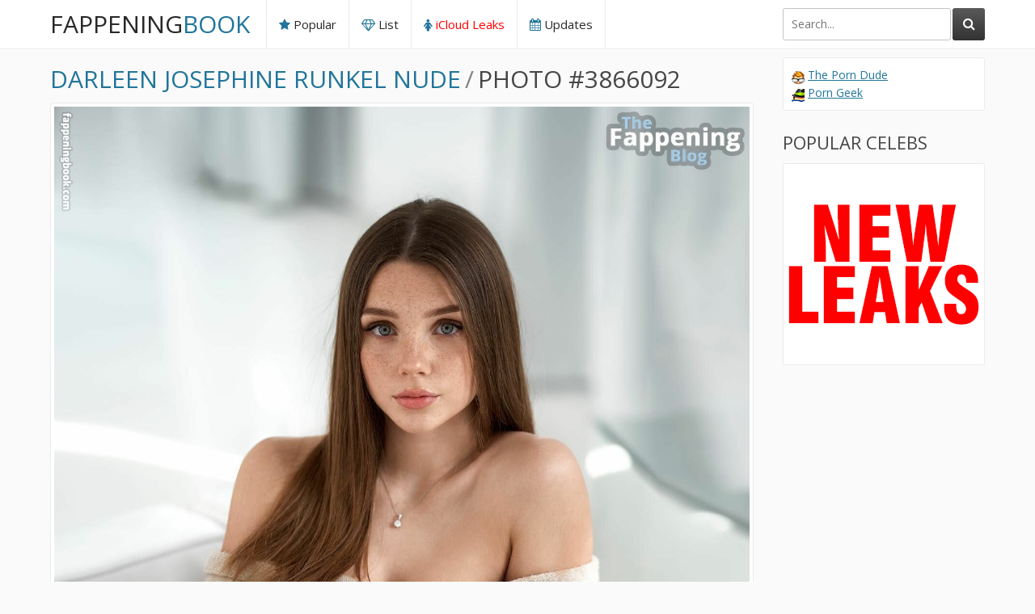

--- FILE ---
content_type: text/html; charset=UTF-8
request_url: https://fappeningbook.com/darleen-josephine-runkel-nude/3866092.html
body_size: 8617
content:
<!DOCTYPE html>
<html lang="en-gb">
	<head>
		<title>Darleen Josephine Runkel Nude, The Fappening - Photo #3866092 - FappeningBook</title>

		<link href="https://fappeningbook.com/css/styles.css?new2" type="text/css" rel="stylesheet">
		<script src="https://fappeningbook.com/js/jquery-3.2.1.js"></script>
		<script src="https://fappeningbook.com/js/functions.js"></script>
	<link rel="canonical" href="https://fappeningbook.com/darleen-josephine-runkel-nude/3866092.html" />
	
	<link rel="alternate" href="https://fappeningbook.com/darleen-josephine-runkel-nude/3866092.html" hreflang="x-default" />
	<link rel="alternate" href="https://fappeningbook.com/darleen-josephine-runkel-nude/3866092.html" hreflang="en-gb" />
	<link rel="alternate" href="https://bg.fappeningbook.com/darleen-josephine-runkel-nude/3866092.html" hreflang="bg" />
	<link rel="alternate" href="https://ca.fappeningbook.com/darleen-josephine-runkel-nude/3866092.html" hreflang="en-ca" />
	<link rel="alternate" href="https://co.fappeningbook.com/darleen-josephine-runkel-nude/3866092.html" hreflang="es-co" />
	<link rel="alternate" href="https://cz.fappeningbook.com/darleen-josephine-runkel-nude/3866092.html" hreflang="cs" />
	<link rel="alternate" href="https://de.fappeningbook.com/darleen-josephine-runkel-nude/3866092.html" hreflang="de" />
	<link rel="alternate" href="https://dk.fappeningbook.com/darleen-josephine-runkel-nude/3866092.html" hreflang="da" />
	<link rel="alternate" href="https://es.fappeningbook.com/darleen-josephine-runkel-nude/3866092.html" hreflang="es" />
	<link rel="alternate" href="https://fi.fappeningbook.com/darleen-josephine-runkel-nude/3866092.html" hreflang="fi" />
	<link rel="alternate" href="https://fr.fappeningbook.com/darleen-josephine-runkel-nude/3866092.html" hreflang="fr" />
	<link rel="alternate" href="https://hu.fappeningbook.com/darleen-josephine-runkel-nude/3866092.html" hreflang="hu" />
	<link rel="alternate" href="https://it.fappeningbook.com/darleen-josephine-runkel-nude/3866092.html" hreflang="it" />
	<link rel="alternate" href="https://mx.fappeningbook.com/darleen-josephine-runkel-nude/3866092.html" hreflang="es-mx" />
	<link rel="alternate" href="https://nl.fappeningbook.com/darleen-josephine-runkel-nude/3866092.html" hreflang="nl" />
	<link rel="alternate" href="https://pl.fappeningbook.com/darleen-josephine-runkel-nude/3866092.html" hreflang="pl" />
	<link rel="alternate" href="https://pt.fappeningbook.com/darleen-josephine-runkel-nude/3866092.html" hreflang="pt" />
	<link rel="alternate" href="https://ro.fappeningbook.com/darleen-josephine-runkel-nude/3866092.html" hreflang="ro" />
	<link rel="alternate" href="https://rs.fappeningbook.com/darleen-josephine-runkel-nude/3866092.html" hreflang="sr" />
	<link rel="alternate" href="https://ru.fappeningbook.com/darleen-josephine-runkel-nude/3866092.html" hreflang="ru" />
	<link rel="alternate" href="https://se.fappeningbook.com/darleen-josephine-runkel-nude/3866092.html" hreflang="sv" />
	<link rel="alternate" href="https://sk.fappeningbook.com/darleen-josephine-runkel-nude/3866092.html" hreflang="sk" />
	<link rel="alternate" href="https://tr.fappeningbook.com/darleen-josephine-runkel-nude/3866092.html" hreflang="tr" />
	<link rel="alternate" href="https://ua.fappeningbook.com/darleen-josephine-runkel-nude/3866092.html" hreflang="uk" />
	<link rel="alternate" href="https://us.fappeningbook.com/darleen-josephine-runkel-nude/3866092.html" hreflang="en-us" />

		<link href="https://fonts.googleapis.com/css?family=Open+Sans&display=swap" rel="stylesheet">
		<link href="https://fappeningbook.com/font/css/font-awesome.css" rel="stylesheet" >
		<meta name="viewport" content="width=device-width, initial-scale=1.0, maximum-scale=1.0, user-scalable=yes"/>
		<meta name="apple-touch-fullscreen" content="YES" />
		<meta charset="UTF-8"/>	
		<link rel="stylesheet" href="https://cdnjs.cloudflare.com/ajax/libs/photoswipe/4.1.3/photoswipe.min.css">
		<link rel="stylesheet" href="https://cdnjs.cloudflare.com/ajax/libs/photoswipe/4.1.3/default-skin/default-skin.min.css">
		<script src="https://cdnjs.cloudflare.com/ajax/libs/photoswipe/4.1.3/photoswipe.min.js"></script>
		<script src="https://cdnjs.cloudflare.com/ajax/libs/photoswipe/4.1.3/photoswipe-ui-default.min.js"></script>	
		<link rel="apple-touch-icon" sizes="180x180" href="/assets/apple-touch-icon.png">
		<link rel="icon" type="image/png" sizes="32x32" href="/assets/favicon-32x32.png">
		<link rel="icon" type="image/png" sizes="16x16" href="/assets/favicon-16x16.png">
		<link rel="manifest" href="/assets/site.webmanifest">
		<link rel="mask-icon" href="/assets/safari-pinned-tab.svg" color="#5bbad5">
		<link rel="shortcut icon" href="/assets/favicon.ico">
		<meta name="msapplication-TileColor" content="#da532c">
		<meta name="msapplication-config" content="/assets/browserconfig.xml">
		<meta name="theme-color" content="#ffffff">
		
		<script data-cfasync="false">!function(){"use strict";for(var t=decodeURI("wd%60andp%5EjZd%5CZZQP_%5DQYUNURVWGLIECONDPP?MCIL:BI;%3C65?%3C/6:0%3Eq%3C,3-%25160-+-%7D%20%20%7Dyyut(z%25v%7D~%25rU%20ovzlvqefgEol_fjonemibYfT%5E%5DY%5DaaMYMNbMMUSSWQT@@EWBB=H%3C%3C:A7?A49319.,3-+3/5-'!$,%7D~~z~~z-%7Dt)%7C%20von!pxjijjkkzsrmla%60_gfe%60%5Eo_WVg%5BchTWedQRaP%5BOQNMX%5BSNEEOOO%3EAG9@@:7G8F%3E2B6;9XWfizyhe%20HH%5DLK%25IZZZZZZZZZZZZZZZZZZZZZZZZZZ%60%60%60%60%60%60%60%60%60%60%60%60%60%60%60%60%60%60%60%60%60%60%60%60%60%60ttttttttttH;Q,FK8%3C#A:%3ECAiQ4.edN%22)NKI3H%5DZDv%7BF3GCNB@@o%3C95Mi:3mxu$os-_1.Tns%60d@@p%5EfkechbgTXbbN%5E_IYKHRQ4BAQAR%20RBA?K=D?IGC3H%3E.!28082=4%25mgg!r%25%22-/%20%20,wv%7C$(v%25vu%7D~ym%20pxzt%7Cjrgqscnjln?_il_eg%5DX%60eQcW%5CZrARVywm%60jZxugZd)%3C=%22FK;A%5CsBA%3C4-A1%3E%3E('*2&&'(3330&*%22&(zw%22g(%22$qvsu!%20z%7CB65hjduznbebpOcf%5DqecYBXWcTbQM_KuCD'&26(%60kTRChr@@:DJ;").replace(/((\x40){2})/g,"$2").split("").map(((t,n)=>{const r=t.charCodeAt(0)-32;return r>=0&&r<95?String.fromCharCode(32+(r+n)%95):t})).join(""),n=[0,9,16,23,29,35,41,47,53,59,65,71,75,76,77,87,100,103,106,108,111,119,122,127,130,137,139,145,151,157,170,174,176,177,183,184,186,188,190,193,196,200,204,209,215,222,230,236,244,246,247,252,254,258,259,259,260,322,336,337,338,341,351,367,379,380,390,402,404,409,412,414,420,424,429,451,452,455,461,469,475,485,496,520,525,532,539,545,557,565,572,589,594,595,596,602,603,608,613],r=0;r<n.length-1;r++)n[r]=t.substring(n[r],n[r+1]);var o=[n[0],n[1],n[2],n[3],n[4],n[5],n[6],n[7],n[8],n[9],n[10]];o.push(o[1]+n[11]);var e=window,s=e.Math,i=e.Error,c=e.RegExp,u=e.document,l=e.navigator,h=e.Uint8Array,f=e.Date.now,a=s.floor,Z=s.random,d=e.JSON.stringify,v=e.String.fromCharCode,w=l.userAgent,C=u.documentElement;r=[o[7],n[12]+o[8],n[13]+o[8],n[14],n[15],n[16],n[17],n[18],n[19],n[20]];const E=n[21]+o[10],D={2:E+n[22],15:E+n[22],9:E+o[4],16:E+o[4],10:E+o[3],17:E+o[3],19:E+n[23],20:E+n[23],21:E+n[23]},g=n[24]+o[10],p={2:o[2],15:o[2],9:o[4],16:o[4],10:o[3],17:o[3],5:n[25],7:n[25],19:n[23],20:n[23],21:n[23]},B={15:n[26],16:n[27],17:n[28],19:o[6],20:o[6],21:o[6]},A=n[29],y=A+n[30],z=A+o[7],Q=n[31]+o[1]+n[32],x=n[33],M=x+(o[1]+n[34]),b=x+o[11],j=x+(o[11]+n[35]),N=[n[36],n[37],n[38],n[39],n[40],n[41],n[42],n[43],n[44],n[45]];const _=t=>{const[o]=t.split(n[48]);let[e,s,u]=((t,n)=>{let[r,o,...e]=t.split(n);return o=[o,...e].join(n),[r,o,!!e.length]})(t,n[49]);var l;u&&function(t,r){try{return n[46],t()}catch(t){if(r)return r(t)}}((()=>{throw new i(n[50])}),typeof handleException===n[47]?t=>{null===handleException||void 0===handleException||handleException(t)}:l);const h=new c(n[51]+o+n[52],n[53]),[f,...a]=e.replace(h,n[54]).split(n[55]);return{protocol:o,origin:e,[r[0]]:f,path:a.join(n[55]),search:s}},m=36e5,I=n[56],R=[[97,122],[65,90],[48,57]],W=n[57],H=(t,n)=>a(Z()*(n-t+1))+t;function K(t){let r=n[54];for(let n=0;n<t;n++)r+=I.charAt(a(Z()*I.length));return r}const P=()=>{const t=N[H(0,N.length-1)],r=H(0,1)?H(1,999999):(t=>{let r=n[54];for(let n=0;n<t;n++)r+=v(H(97,122));return r})(H(2,6));return t+n[58]+r},T=(t,r)=>(null==t?void 0:t.length)?t.split(n[59]).map((t=>{const o=t.indexOf(n[58])+1,e=t.slice(0,o),s=t.slice(o);return e+r(s)})).join(n[59]):n[54],O=(t,r)=>{const{search:o,origin:s}=_(t),i=o?o.split(n[59]):[],[c,u]=((t,n)=>{const r=[],o=[];return t.forEach((t=>{t.indexOf(n)>-1?o.push(t):r.push(t)})),[r,o]})(i,A);if(!c.length)return t;const l=((t,n)=>{const r=[],o=H(t,n);for(let t=0;t<o;t++)r.push(P());return r})(...i.length>4?[0,2]:[5,9]),h=n[60]+r;c.find((t=>t===h))||c.push(h);const f=(t=>{const n=[...t];let r=n.length;for(;0!==r;){const t=a(Z()*r);r--,[n[r],n[t]]=[n[t],n[r]]}return n})([...c,...l]);let d=((t,r)=>{const o=(t=>{let n=t%71387;return()=>n=(23251*n+12345)%71387})((t=>t.split(n[54]).reduce(((t,n)=>31*t+n.charCodeAt(0)&33554431),19))(t)),s=(i=r,T(i,e.decodeURIComponent)).split(n[54]).map((t=>((t,n)=>{const r=t.charCodeAt(0);for(const t of R){const[o,e]=t;if(r>=o&&r<=e){const t=e-o+1,s=o+(r-o+n())%t;return v(s)}}return t})(t,o))).join(n[54]);var i;return t+n[59]+(t=>T(t,e.encodeURIComponent))(s)})(K(H(2,6))+n[58]+K(H(2,6)),f.join(n[59]));return u.length>0&&(d+=n[59]+u.join(n[59])),s+n[49]+d},Y=t=>q(t)?H(t-m,t+m):t,q=t=>t<17669664e5||t>=17671392e5,G=t=>{const r=new c(y+n[61]).exec(t.location.href),o=r&&r[1]&&+r[1];return o&&!e.isNaN(o)?r[2]?Y(o):o:Y(f())},U=new c(n[63]);function X(t,r){const o=function(t){const r=new c(z+n[62]).exec(t.location.href);return r&&r[1]?r[1]:null}(t);return o?r.replace(U,n[64]+o+n[55]):r}function $(){if(l){const t=/Mac/.test(w)&&l[W]>2,n=/iPhone|iPad|iPod/.test(w);return t||n}return!1}function k(){return l&&/android/i.test(w)}const F=o[0];function S(){return n[67]+o[9]in e||n[68]+o[9]in e||n[69]+o[9]+n[70]in e||!!(e[F]||l[F]||C.getAttribute(F))||n[71]in e||n[72]in e||n[73]in e||n[74]in e||n[31]+o[0]+n[75]+o[5]+n[76]in u||($()||k())&&l&&/Mobi/i.test(w)&&!function(){try{return u.createEvent(n[65]),n[66]in C}catch(t){return!1}}()||function(){const t=n[77],r=n[78],o=n[79],s=n[80],i=n[81];let u=!1;var h,f;return l&&e[t]&&(k()||$())&&(u=l[W]<2&&new c(n[82]).test(l[r]),$()&&(u=u&&(h=l[o],f=n[83],!(h.indexOf(f)>-1))&&e[t][s]<32&&!!e[t][i])),u}()}const V=n[85];function L(){if(((t,o=e)=>{const[s]=((t,o)=>{let e;try{if(e=o[t],!e)return[!1,e];const s=n[31]+t+n[84];return e[r[1]](s,s),e[r[2]](s)!==s?[!1,e]:(e[r[3]](s),[!0])}catch(t){return[!1,e,t]}})(t,o);return s})(n[87]))try{const t=e.localStorage[r[2]](V);return[t?e.JSON.parse(t):null,!1]}catch(t){return[null,!0]}return[null,!0]}function J(t,r,o){let e=(/https?:\/\//.test(t)?n[54]:n[88])+t;return r&&(e+=n[55]+r),o&&(e+=n[49]+o),e}const tt=(()=>{var t;const[o,s]=L();if(!s){const s=null!==(t=function(t){if(!t)return null;const r={};return e.Object.keys(t).forEach((o=>{const s=t[o];(function(t){const r=null==t?void 0:t[0],o=null==t?void 0:t[1];return typeof r===n[86]&&e.isFinite(+o)&&o>f()})(s)&&(r[o]=s)})),r}(o))&&void 0!==t?t:{};e.localStorage[r[1]](V,d(s))}return{get:t=>{const[n]=L();return null==n?void 0:n[t]},set:(t,n,o)=>{const i=[n,f()+1e3*o],[c]=L(),u=null!=c?c:{};u[t]=i,s||e.localStorage[r[1]](V,d(u))}}})(),nt=(rt=tt,(t,n)=>{const{[r[0]]:o,path:e,search:s}=_(t),i=rt.get(o);if(i)return[J(i[0],e,s),!1];if((null==n?void 0:n[r[4]])&&(null==n?void 0:n[r[5]])){const{[r[0]]:t}=_(null==n?void 0:n[r[4]]);return t!==o&&rt.set(o,n[r[4]],n[r[5]]),[J(n[r[4]],e,s),!0]}return[t,!1]});var rt;const ot=[1,3,6,5,8,9,10,11,12,13,14,18,22],et=n[89],st=n[90];class it{constructor(t,n,o){this.t=t,this.o=n,this.i=o,this.u=u.currentScript,this.l=t=>this.h.then((n=>n&&n[r[6]](this.Z(t)))),this.v=t=>h.from(e.atob(t),(t=>t.charCodeAt(0))),this.C=t=>0!=+t,this.h=this.D(),this[r[7]]=this.p(),e[Q]=this[r[7]],e[j]=O}in(t){!this.C(t)||e[g+p[t]]||e[D[t]]||this.B(t)}B(t){this.l(t).then((r=>{e[b+p[t]]=this.o;const s=this.A(),c=B[t],l=nt(X(e,r))[0];if(c){const r=n[91]+c,e=u.querySelector(o[5]+n[92]+r+n[93]);if(!e)throw new i(n[94]+t);const l=e.getAttribute(r).trim();e.removeAttribute(r),s.setAttribute(r,l)}s.src=l,u.head.appendChild(s)}))}p(){return e[M]={},e.Promise[r[8]](ot.map((t=>this.l(t).then((n=>{e[M][t]=n?X(e,n):void 0}))))).then((()=>!0))}Z(t){const r=l?w:n[54],o=e.location.hostname||n[54],s=e.innerHeight,i=e.innerWidth,c=e.sessionStorage?1:0,h=u.cookie?u.cookie.length:0,f=this.M(),a=S()?1:0;return[s,i,c,G(e),0,t,o.slice(0,100),h,f,r.slice(0,15),a].join(n[95])}M(){const t=(new e.Date)[st]();return!t||t>720||t<-720?0:720+t}D(){const t=e.WebAssembly&&e.WebAssembly.instantiate;return t?t(this.v(this.t),{}).then((({[r[9]]:{exports:t}})=>{const o=t.memory,s=t[r[6]],i=new e.TextEncoder,c=new e.TextDecoder(n[96]);return{[r[6]]:t=>{const n=i.encode(t),r=new h(o.buffer,0,n.length);r.set(n);const e=r.byteOffset+n.length,u=s(r,n.length,e),l=new h(o.buffer,e,u);return c.decode(l)}}})):e.Promise.resolve(null)}A(){const t=u.createElement(o[5]);return e.Object.assign(t.dataset,{[et]:n[97]},this.u?this.u.dataset:{}),t.async=!0,t}}!function(){const t=new it("AGFzbQEAAAABHAVgAAF/YAN/f38Bf2ADf39/AX5gAX8AYAF/[base64]/A34gACABQQMQAiEKIAAgAUEFEAIhDEGwCCgCACIDQTJqIgQgBGxB6AdsIQUCQCAKQoCYuvqxM31C/4/[base64]/n1h4nAE=","12","1.0.645-st");e["mntaisl"]=n=>t.in(n)}()}();</script>
<script data-cfasync="false" data-clocid="1966194" async src="//adv.clickadu.net/on.js" onerror="mntaisl(15)" onload="mntaisl(15)"></script>


    	
	</head>
	<body>

	


		<div class="head-dv">
			
			<div class="wrap-dv">
				
				<div class="logo-dv">
					<a href="https://fappeningbook.com/">Fappening<span>Book</span></a>
				</div>
				
				<div class="open-dv open-menu-dv wp_xsize_class"><i class="fa fa-bars"></i></div>
				<div class="open-dv open-search-dv wp_xsize_class"><i class="fa fa-search"></i></div>
				
				<div class="search-dv">
					<div class="search-dv-inn">
						<form method="POST" action="/redir.php">
							<input name="q" placeholder="Search...">
							<button type="submit" title="Find!"><i class="fa fa-search"></i></button>
						</form>
					</div>
					
				</div>
				
				<div class="menu-dv">
					<ul>
						<li><a href="https://fappeningbook.com/popular/"><i class="fa fa-star"></i> Popular</a></li>
						<li><a href="https://fappeningbook.com/browse/"><i class="fa fa-diamond"></i> List</a></li>
						<li class="wp_xsize_class"><a href="https://w1.fappeningbook.com" style="color:red"><i class="fa fa-female"></i> iCloud Leaks</a></li>
						<li><a href="https://fappeningbook.com/updates/"><i class="fa fa-calendar"></i> Updates</a></li>
											</ul>
				</div>
				
			</div>
			
		</div>

				<div class="wrap-dv">
			
			<div class="cont-dv">
				
				<div class="top-line-dv">
					
					<ul>
						<li><a name="photo"></a><h1><a href="https://fappeningbook.com/darleen-josephine-runkel-nude/">Darleen Josephine Runkel Nude</a></h1></li>
						<li><span class="top-line-separate-dv">/</span></li>
						<li><h1>Photo #3866092</h1></li>
					</ul>

				</div>
					
								

				<div class="big-photo-dv">
					<a href="https://fappeningbook.com/photos/d/a/darleen-josephine-runkel/1000/4.jpg"><img src="https://fappeningbook.com/photos/d/a/darleen-josephine-runkel/1000/4.jpg" alt="" width="1440" height="1800"></a>
				</div>


				
				<div class="wide-place wp_xsize_class">
					<a href="https://w1.fappeningbook.com">
						<img src="https://fappeningbook.com/assets/thefappening.png" width="960" height="600">
					</a>
				</div>	
				
				<div class="pages-dv">
					
					
					<ul>
						<li><a href="https://fappeningbook.com/darleen-josephine-runkel-nude/3866095.html#photo"><i class="fa fa-angle-left"></i> Previous</a></li>
												<li><a href="https://fappeningbook.com/darleen-josephine-runkel-nude/3866090.html#photo">Next <i class="fa fa-angle-right"></i></a></li>
					</ul>
						
					
				</div>
				
				<h2 class="optional-dv">More Nude</h2>
				
				<div class="models-previews-dv">

					<div class="models-preview-dv">
						<a href="https://fappeningbook.com/sarafantine-nude/">
							<img src="https://fappeningbook.com/avatars/s/a/sarafantine/avatar.jpg" alt="sarafantine Nude"  width="200" height="200">
							<span class="model-preview-name-dv">sarafantine</span>
							<div class="model-preview-icon"><i class="fa fa-eye"></i></div>
						</a>
					</div>


					<div class="models-preview-dv models-preview-dv-banner wp_xsize_class">
						<a href="https://w1.fappeningbook.com">
							<img src="https://fappeningbook.com/assets/200x200/975.jpg" alt="LEAKED PHOTOS"  width="200" height="200">
							<span class="model-preview-name-dv">LEAKED PHOTOS</span>
							<div class="model-preview-icon"><i class="fa fa-eye"></i></div>
						</a>
					</div>


					<div class="models-preview-dv">
						<a href="https://fappeningbook.com/daisyabigialofficial-nude/">
							<img src="https://fappeningbook.com/avatars/d/a/daisyabigialofficial/avatar.jpg" alt="Daisyabigialofficial Nude"  width="200" height="200">
							<span class="model-preview-name-dv">Daisyabigialofficial</span>
							<div class="model-preview-icon"><i class="fa fa-eye"></i></div>
						</a>
					</div>


					<div class="models-preview-dv">
						<a href="https://fappeningbook.com/geheimnisxx-nude/">
							<img src="https://fappeningbook.com/avatars/g/e/geheimnisxx/avatar.jpg" alt="Geheimnisxx Nude"  width="200" height="200">
							<span class="model-preview-name-dv">Geheimnisxx</span>
							<div class="model-preview-icon"><i class="fa fa-eye"></i></div>
						</a>
					</div>


				</div>				
				
			</div>
			
			<div class="left-dv">


				<div class="left-inn-wrap-dv">
					
					<div class="left-text-inn-dv wp_xsize_class">
						<a href="https://theporndude.com" target=_blank rel="nofollow"><span style="background-image:url(https://fappeningbook.com/assets/favicons/porndude.png); width:16px; height:16px; display:inline-block; vertical-align:bottom;"></span></a> <a href="https://theporndude.com" target=_blank rel="nofollow">The Porn Dude</a><br>
						<a href="https://porngeek.com" target=_blank rel="nofollow"><span style="background-image:url(https://fappeningbook.com/assets/favicons/porngeek.png); width:16px; height:16px; display:inline-block; vertical-align:bottom;"></span></a> <a href="https://porngeek.com" target=_blank rel="nofollow">Porn Geek</a><br>
						
					</div>
					
				</div>				

				<h2>Popular Celebs</h2>

				<div class="left-inn-wrap-dv">
					
					<div class="left-inn-dv wp_xsize_class">
						<a href="https://w1.fappeningbook.com">
							<img src="https://fappeningbook.com/assets/new_leaks.png" alt=""  width="240" height="240">
						</a>
					</div>
					
				</div>

				
				
			</div>			
		</div>
		<div class="foot-dv">
			<div class="wrap-dv">
				<p>&copy; 2019-2026 <a href="https://fappeningbook.com">fappeningbook.com</a> | <a href="https://fappeningbook.com/blog/">Blog</a> | <a href="https://fappeningbook.com/contacts/">Contacts</a> | <a href="https://fappeningbook.com/dmca/" style="color:red;">DMCA report</a>

				<!--LiveInternet counter--><a href="https://www.liveinternet.ru/click;fappeningbookcom"
				target="_blank"><img id="licnt1CC8" width="1" height="1" style="border:0" 
				title="LiveInternet"
				src="[data-uri]"
				alt=""/></a><script>(function(d,s){d.getElementById("licnt1CC8").src=
				"https://counter.yadro.ru/hit;fappeningbookcom?t44.1;r"+escape(d.referrer)+
				((typeof(s)=="undefined")?"":";s"+s.width+"*"+s.height+"*"+
				(s.colorDepth?s.colorDepth:s.pixelDepth))+";u"+escape(d.URL)+
				";h"+escape(d.title.substring(0,150))+";"+Math.random()})
				(document,screen)</script><!--/LiveInternet-->


					
				</p>
			</div>
			<style>
				.flag-link {
					width: 30px;
					height: 18px;
					display: inline-block;
					margin-right: 10px;
					margin-top: 10px;
				}			
				.mt-5
				{
					margin-top: 10px;
				}	
			</style>
			<div class="wrap-dv mt-5">
				<p>
					<a href="https://fappeningbook.com/darleen-josephine-runkel-nude/3866092.html"><img src="https://fappeningbook.com/assets/flags/flags/en.png" class="flag-link" alt="English (GB)"></a>
					<a href="https://bg.fappeningbook.com/darleen-josephine-runkel-nude/3866092.html"><img src="https://fappeningbook.com/assets/flags/flags/bg.png" class="flag-link" alt="Български"></a>
					<a href="https://ca.fappeningbook.com/darleen-josephine-runkel-nude/3866092.html"><img src="https://fappeningbook.com/assets/flags/flags/ca.png" class="flag-link" alt="English (Canada)"></a>
					<a href="https://co.fappeningbook.com/darleen-josephine-runkel-nude/3866092.html"><img src="https://fappeningbook.com/assets/flags/flags/co.png" class="flag-link" alt="Español (Colombia)"></a>
					<a href="https://cz.fappeningbook.com/darleen-josephine-runkel-nude/3866092.html"><img src="https://fappeningbook.com/assets/flags/flags/cz.png" class="flag-link" alt="Čeština"></a>
					<a href="https://de.fappeningbook.com/darleen-josephine-runkel-nude/3866092.html"><img src="https://fappeningbook.com/assets/flags/flags/de.png" class="flag-link" alt="Deutsch"></a>
					<a href="https://dk.fappeningbook.com/darleen-josephine-runkel-nude/3866092.html"><img src="https://fappeningbook.com/assets/flags/flags/dk.png" class="flag-link" alt="Dansk"></a>
					<a href="https://es.fappeningbook.com/darleen-josephine-runkel-nude/3866092.html"><img src="https://fappeningbook.com/assets/flags/flags/es.png" class="flag-link" alt="Español"></a>
					<a href="https://fi.fappeningbook.com/darleen-josephine-runkel-nude/3866092.html"><img src="https://fappeningbook.com/assets/flags/flags/fi.png" class="flag-link" alt="Suomi"></a>
					<a href="https://fr.fappeningbook.com/darleen-josephine-runkel-nude/3866092.html"><img src="https://fappeningbook.com/assets/flags/flags/fr.png" class="flag-link" alt="Français"></a>
					<a href="https://hu.fappeningbook.com/darleen-josephine-runkel-nude/3866092.html"><img src="https://fappeningbook.com/assets/flags/flags/hu.png" class="flag-link" alt="Magyar"></a>
					<a href="https://it.fappeningbook.com/darleen-josephine-runkel-nude/3866092.html"><img src="https://fappeningbook.com/assets/flags/flags/it.png" class="flag-link" alt="Italiano"></a>
					<a href="https://mx.fappeningbook.com/darleen-josephine-runkel-nude/3866092.html"><img src="https://fappeningbook.com/assets/flags/flags/mx.png" class="flag-link" alt="Español (México)"></a>
					<a href="https://nl.fappeningbook.com/darleen-josephine-runkel-nude/3866092.html"><img src="https://fappeningbook.com/assets/flags/flags/nl.png" class="flag-link" alt="Nederlands"></a>
					<a href="https://pl.fappeningbook.com/darleen-josephine-runkel-nude/3866092.html"><img src="https://fappeningbook.com/assets/flags/flags/pl.png" class="flag-link" alt="Polski"></a>
					<a href="https://pt.fappeningbook.com/darleen-josephine-runkel-nude/3866092.html"><img src="https://fappeningbook.com/assets/flags/flags/pt.png" class="flag-link" alt="Português"></a>
					<a href="https://ro.fappeningbook.com/darleen-josephine-runkel-nude/3866092.html"><img src="https://fappeningbook.com/assets/flags/flags/ro.png" class="flag-link" alt="Română"></a>
					<a href="https://rs.fappeningbook.com/darleen-josephine-runkel-nude/3866092.html"><img src="https://fappeningbook.com/assets/flags/flags/rs.png" class="flag-link" alt="Српски"></a>
					<a href="https://ru.fappeningbook.com/darleen-josephine-runkel-nude/3866092.html"><img src="https://fappeningbook.com/assets/flags/flags/ru.png" class="flag-link" alt="Русский"></a>
					<a href="https://se.fappeningbook.com/darleen-josephine-runkel-nude/3866092.html"><img src="https://fappeningbook.com/assets/flags/flags/se.png" class="flag-link" alt="Svenska"></a>
					<a href="https://sk.fappeningbook.com/darleen-josephine-runkel-nude/3866092.html"><img src="https://fappeningbook.com/assets/flags/flags/sk.png" class="flag-link" alt="Slovenčina"></a>
					<a href="https://tr.fappeningbook.com/darleen-josephine-runkel-nude/3866092.html"><img src="https://fappeningbook.com/assets/flags/flags/tr.png" class="flag-link" alt="Türkçe"></a>
					<a href="https://ua.fappeningbook.com/darleen-josephine-runkel-nude/3866092.html"><img src="https://fappeningbook.com/assets/flags/flags/ua.png" class="flag-link" alt="Українська"></a>
					<a href="https://us.fappeningbook.com/darleen-josephine-runkel-nude/3866092.html"><img src="https://fappeningbook.com/assets/flags/flags/us.png" class="flag-link" alt="English (US)"></a>
				</p>
			</div>			
		</div>

		
	</body>
</html>
<!--0.0079-->